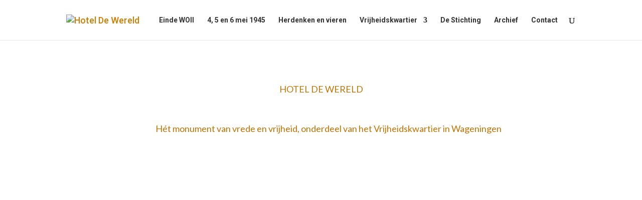

--- FILE ---
content_type: text/css
request_url: https://www.hotel-dewereld.nl/wp-content/themes/Divichild/style.css?ver=4.27.3
body_size: 168
content:
/*
 Theme Name:     Divi Child Theme
 Theme URI:      http://www.elegantthemes.com/gallery/divi/
 Description:    Divi Child Theme
 Author:         Elegant Themes
 Author URI:     http://www.elegantthemes.com
 Template:       Divi
 Version:        1.0.0
*/

@import url("../Divi/style.css");

 /* =Theme customization starts here*/

html,body {
    height:100%;
}

.h1, h1{font-size: 40px!important; text-transform:uppercase; font-weight: 300!important;}
.h2, h2{font-size: 32px!important; text-transform:uppercase; font-weight: 300!important;}
.h3, h3{font-size: 24px!important;}

@media only screen and (max-width: 980px) {

    .h1, h1{font-size: 32px!important; text-transform:uppercase; font-weight: 300!important;}
.h2, h2{font-size: 24px!important; text-transform:uppercase; font-weight: 300!important;}
.h3, h3{font-size: 24px!important;}
}
html.js body.blog.logged-in.admin-bar.et_pb_button_helper_class.et_fixed_nav.et_show_nav.et_primary_nav_dropdown_animation_fade.et_secondary_nav_dropdown_animation_fade.et_header_style_left.et_pb_footer_columns4.et_cover_background.et_pb_gutter.osx.et_pb_gutters3.et_right_sidebar.et_divi_theme.et-db.customize-support.gecko div#page-container div#et-main-area div#main-content div.container div#content-area.clearfix div#sidebar {
display: none !important;
}